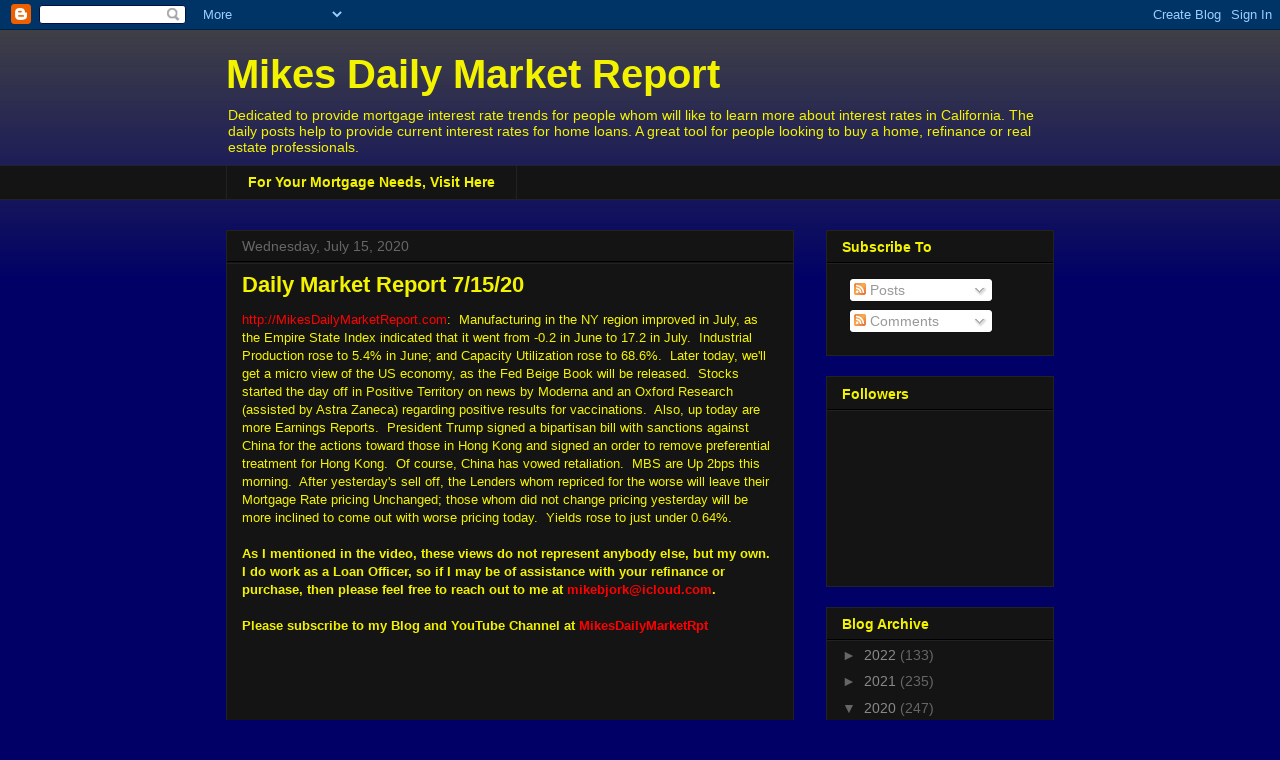

--- FILE ---
content_type: text/html; charset=UTF-8
request_url: https://mikesdailymarketrpt.blogspot.com/b/stats?style=WHITE_TRANSPARENT&timeRange=ALL_TIME&token=APq4FmD3_jTqk0bJdCg3tfoA5IKQup5e7N4GOFu7ZG1xyrQgVs75rfsipBevvLx-wISMT57-Zz1nC1nhhIm3jWIecx3TUjVzxA
body_size: -15
content:
{"total":378666,"sparklineOptions":{"backgroundColor":{"fillOpacity":0.1,"fill":"#ffffff"},"series":[{"areaOpacity":0.3,"color":"#fff"}]},"sparklineData":[[0,9],[1,5],[2,6],[3,4],[4,50],[5,38],[6,45],[7,35],[8,35],[9,81],[10,69],[11,53],[12,28],[13,62],[14,99],[15,65],[16,51],[17,12],[18,68],[19,10],[20,91],[21,22],[22,52],[23,40],[24,6],[25,57],[26,39],[27,51],[28,10],[29,5]],"nextTickMs":3600000}